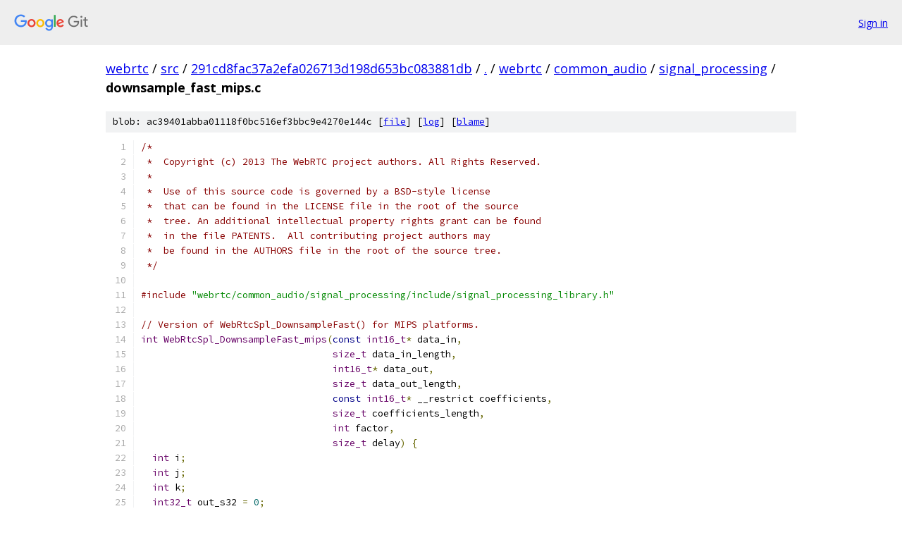

--- FILE ---
content_type: text/html; charset=utf-8
request_url: https://webrtc.googlesource.com/src/+/291cd8fac37a2efa026713d198d653bc083881db/webrtc/common_audio/signal_processing/downsample_fast_mips.c
body_size: 4428
content:
<!DOCTYPE html><html lang="en"><head><meta charset="utf-8"><meta name="viewport" content="width=device-width, initial-scale=1"><title>webrtc/common_audio/signal_processing/downsample_fast_mips.c - src - Git at Google</title><link rel="stylesheet" type="text/css" href="/+static/base.css"><link rel="stylesheet" type="text/css" href="/+static/prettify/prettify.css"><!-- default customHeadTagPart --></head><body class="Site"><header class="Site-header"><div class="Header"><a class="Header-image" href="/"><img src="//www.gstatic.com/images/branding/lockups/2x/lockup_git_color_108x24dp.png" width="108" height="24" alt="Google Git"></a><div class="Header-menu"> <a class="Header-menuItem" href="https://accounts.google.com/AccountChooser?faa=1&amp;continue=https://webrtc.googlesource.com/login/src/%2B/291cd8fac37a2efa026713d198d653bc083881db/webrtc/common_audio/signal_processing/downsample_fast_mips.c">Sign in</a> </div></div></header><div class="Site-content"><div class="Container "><div class="Breadcrumbs"><a class="Breadcrumbs-crumb" href="/?format=HTML">webrtc</a> / <a class="Breadcrumbs-crumb" href="/src/">src</a> / <a class="Breadcrumbs-crumb" href="/src/+/291cd8fac37a2efa026713d198d653bc083881db">291cd8fac37a2efa026713d198d653bc083881db</a> / <a class="Breadcrumbs-crumb" href="/src/+/291cd8fac37a2efa026713d198d653bc083881db/">.</a> / <a class="Breadcrumbs-crumb" href="/src/+/291cd8fac37a2efa026713d198d653bc083881db/webrtc">webrtc</a> / <a class="Breadcrumbs-crumb" href="/src/+/291cd8fac37a2efa026713d198d653bc083881db/webrtc/common_audio">common_audio</a> / <a class="Breadcrumbs-crumb" href="/src/+/291cd8fac37a2efa026713d198d653bc083881db/webrtc/common_audio/signal_processing">signal_processing</a> / <span class="Breadcrumbs-crumb">downsample_fast_mips.c</span></div><div class="u-sha1 u-monospace BlobSha1">blob: ac39401abba01118f0bc516ef3bbc9e4270e144c [<a href="/src/+/291cd8fac37a2efa026713d198d653bc083881db/webrtc/common_audio/signal_processing/downsample_fast_mips.c">file</a>] [<a href="/src/+log/291cd8fac37a2efa026713d198d653bc083881db/webrtc/common_audio/signal_processing/downsample_fast_mips.c">log</a>] [<a href="/src/+blame/291cd8fac37a2efa026713d198d653bc083881db/webrtc/common_audio/signal_processing/downsample_fast_mips.c">blame</a>]</div><table class="FileContents"><tr class="u-pre u-monospace FileContents-line"><td class="u-lineNum u-noSelect FileContents-lineNum" data-line-number="1"></td><td class="FileContents-lineContents" id="1"><span class="com">/*</span></td></tr><tr class="u-pre u-monospace FileContents-line"><td class="u-lineNum u-noSelect FileContents-lineNum" data-line-number="2"></td><td class="FileContents-lineContents" id="2"><span class="com"> *  Copyright (c) 2013 The WebRTC project authors. All Rights Reserved.</span></td></tr><tr class="u-pre u-monospace FileContents-line"><td class="u-lineNum u-noSelect FileContents-lineNum" data-line-number="3"></td><td class="FileContents-lineContents" id="3"><span class="com"> *</span></td></tr><tr class="u-pre u-monospace FileContents-line"><td class="u-lineNum u-noSelect FileContents-lineNum" data-line-number="4"></td><td class="FileContents-lineContents" id="4"><span class="com"> *  Use of this source code is governed by a BSD-style license</span></td></tr><tr class="u-pre u-monospace FileContents-line"><td class="u-lineNum u-noSelect FileContents-lineNum" data-line-number="5"></td><td class="FileContents-lineContents" id="5"><span class="com"> *  that can be found in the LICENSE file in the root of the source</span></td></tr><tr class="u-pre u-monospace FileContents-line"><td class="u-lineNum u-noSelect FileContents-lineNum" data-line-number="6"></td><td class="FileContents-lineContents" id="6"><span class="com"> *  tree. An additional intellectual property rights grant can be found</span></td></tr><tr class="u-pre u-monospace FileContents-line"><td class="u-lineNum u-noSelect FileContents-lineNum" data-line-number="7"></td><td class="FileContents-lineContents" id="7"><span class="com"> *  in the file PATENTS.  All contributing project authors may</span></td></tr><tr class="u-pre u-monospace FileContents-line"><td class="u-lineNum u-noSelect FileContents-lineNum" data-line-number="8"></td><td class="FileContents-lineContents" id="8"><span class="com"> *  be found in the AUTHORS file in the root of the source tree.</span></td></tr><tr class="u-pre u-monospace FileContents-line"><td class="u-lineNum u-noSelect FileContents-lineNum" data-line-number="9"></td><td class="FileContents-lineContents" id="9"><span class="com"> */</span></td></tr><tr class="u-pre u-monospace FileContents-line"><td class="u-lineNum u-noSelect FileContents-lineNum" data-line-number="10"></td><td class="FileContents-lineContents" id="10"></td></tr><tr class="u-pre u-monospace FileContents-line"><td class="u-lineNum u-noSelect FileContents-lineNum" data-line-number="11"></td><td class="FileContents-lineContents" id="11"><span class="com">#include</span><span class="pln"> </span><span class="str">&quot;webrtc/common_audio/signal_processing/include/signal_processing_library.h&quot;</span></td></tr><tr class="u-pre u-monospace FileContents-line"><td class="u-lineNum u-noSelect FileContents-lineNum" data-line-number="12"></td><td class="FileContents-lineContents" id="12"></td></tr><tr class="u-pre u-monospace FileContents-line"><td class="u-lineNum u-noSelect FileContents-lineNum" data-line-number="13"></td><td class="FileContents-lineContents" id="13"><span class="com">// Version of WebRtcSpl_DownsampleFast() for MIPS platforms.</span></td></tr><tr class="u-pre u-monospace FileContents-line"><td class="u-lineNum u-noSelect FileContents-lineNum" data-line-number="14"></td><td class="FileContents-lineContents" id="14"><span class="typ">int</span><span class="pln"> </span><span class="typ">WebRtcSpl_DownsampleFast_mips</span><span class="pun">(</span><span class="kwd">const</span><span class="pln"> </span><span class="typ">int16_t</span><span class="pun">*</span><span class="pln"> data_in</span><span class="pun">,</span></td></tr><tr class="u-pre u-monospace FileContents-line"><td class="u-lineNum u-noSelect FileContents-lineNum" data-line-number="15"></td><td class="FileContents-lineContents" id="15"><span class="pln">                                  </span><span class="typ">size_t</span><span class="pln"> data_in_length</span><span class="pun">,</span></td></tr><tr class="u-pre u-monospace FileContents-line"><td class="u-lineNum u-noSelect FileContents-lineNum" data-line-number="16"></td><td class="FileContents-lineContents" id="16"><span class="pln">                                  </span><span class="typ">int16_t</span><span class="pun">*</span><span class="pln"> data_out</span><span class="pun">,</span></td></tr><tr class="u-pre u-monospace FileContents-line"><td class="u-lineNum u-noSelect FileContents-lineNum" data-line-number="17"></td><td class="FileContents-lineContents" id="17"><span class="pln">                                  </span><span class="typ">size_t</span><span class="pln"> data_out_length</span><span class="pun">,</span></td></tr><tr class="u-pre u-monospace FileContents-line"><td class="u-lineNum u-noSelect FileContents-lineNum" data-line-number="18"></td><td class="FileContents-lineContents" id="18"><span class="pln">                                  </span><span class="kwd">const</span><span class="pln"> </span><span class="typ">int16_t</span><span class="pun">*</span><span class="pln"> __restrict coefficients</span><span class="pun">,</span></td></tr><tr class="u-pre u-monospace FileContents-line"><td class="u-lineNum u-noSelect FileContents-lineNum" data-line-number="19"></td><td class="FileContents-lineContents" id="19"><span class="pln">                                  </span><span class="typ">size_t</span><span class="pln"> coefficients_length</span><span class="pun">,</span></td></tr><tr class="u-pre u-monospace FileContents-line"><td class="u-lineNum u-noSelect FileContents-lineNum" data-line-number="20"></td><td class="FileContents-lineContents" id="20"><span class="pln">                                  </span><span class="typ">int</span><span class="pln"> factor</span><span class="pun">,</span></td></tr><tr class="u-pre u-monospace FileContents-line"><td class="u-lineNum u-noSelect FileContents-lineNum" data-line-number="21"></td><td class="FileContents-lineContents" id="21"><span class="pln">                                  </span><span class="typ">size_t</span><span class="pln"> delay</span><span class="pun">)</span><span class="pln"> </span><span class="pun">{</span></td></tr><tr class="u-pre u-monospace FileContents-line"><td class="u-lineNum u-noSelect FileContents-lineNum" data-line-number="22"></td><td class="FileContents-lineContents" id="22"><span class="pln">  </span><span class="typ">int</span><span class="pln"> i</span><span class="pun">;</span></td></tr><tr class="u-pre u-monospace FileContents-line"><td class="u-lineNum u-noSelect FileContents-lineNum" data-line-number="23"></td><td class="FileContents-lineContents" id="23"><span class="pln">  </span><span class="typ">int</span><span class="pln"> j</span><span class="pun">;</span></td></tr><tr class="u-pre u-monospace FileContents-line"><td class="u-lineNum u-noSelect FileContents-lineNum" data-line-number="24"></td><td class="FileContents-lineContents" id="24"><span class="pln">  </span><span class="typ">int</span><span class="pln"> k</span><span class="pun">;</span></td></tr><tr class="u-pre u-monospace FileContents-line"><td class="u-lineNum u-noSelect FileContents-lineNum" data-line-number="25"></td><td class="FileContents-lineContents" id="25"><span class="pln">  </span><span class="typ">int32_t</span><span class="pln"> out_s32 </span><span class="pun">=</span><span class="pln"> </span><span class="lit">0</span><span class="pun">;</span></td></tr><tr class="u-pre u-monospace FileContents-line"><td class="u-lineNum u-noSelect FileContents-lineNum" data-line-number="26"></td><td class="FileContents-lineContents" id="26"><span class="pln">  </span><span class="typ">size_t</span><span class="pln"> endpos </span><span class="pun">=</span><span class="pln"> delay </span><span class="pun">+</span><span class="pln"> factor </span><span class="pun">*</span><span class="pln"> </span><span class="pun">(</span><span class="pln">data_out_length </span><span class="pun">-</span><span class="pln"> </span><span class="lit">1</span><span class="pun">)</span><span class="pln"> </span><span class="pun">+</span><span class="pln"> </span><span class="lit">1</span><span class="pun">;</span></td></tr><tr class="u-pre u-monospace FileContents-line"><td class="u-lineNum u-noSelect FileContents-lineNum" data-line-number="27"></td><td class="FileContents-lineContents" id="27"></td></tr><tr class="u-pre u-monospace FileContents-line"><td class="u-lineNum u-noSelect FileContents-lineNum" data-line-number="28"></td><td class="FileContents-lineContents" id="28"><span class="pln">  </span><span class="typ">int32_t</span><span class="pln">  tmp1</span><span class="pun">,</span><span class="pln"> tmp2</span><span class="pun">,</span><span class="pln"> tmp3</span><span class="pun">,</span><span class="pln"> tmp4</span><span class="pun">,</span><span class="pln"> factor_2</span><span class="pun">;</span></td></tr><tr class="u-pre u-monospace FileContents-line"><td class="u-lineNum u-noSelect FileContents-lineNum" data-line-number="29"></td><td class="FileContents-lineContents" id="29"><span class="pln">  </span><span class="typ">int16_t</span><span class="pun">*</span><span class="pln"> p_coefficients</span><span class="pun">;</span></td></tr><tr class="u-pre u-monospace FileContents-line"><td class="u-lineNum u-noSelect FileContents-lineNum" data-line-number="30"></td><td class="FileContents-lineContents" id="30"><span class="pln">  </span><span class="typ">int16_t</span><span class="pun">*</span><span class="pln"> p_data_in</span><span class="pun">;</span></td></tr><tr class="u-pre u-monospace FileContents-line"><td class="u-lineNum u-noSelect FileContents-lineNum" data-line-number="31"></td><td class="FileContents-lineContents" id="31"><span class="pln">  </span><span class="typ">int16_t</span><span class="pun">*</span><span class="pln"> p_data_in_0 </span><span class="pun">=</span><span class="pln"> </span><span class="pun">(</span><span class="typ">int16_t</span><span class="pun">*)&amp;</span><span class="pln">data_in</span><span class="pun">[</span><span class="pln">delay</span><span class="pun">];</span></td></tr><tr class="u-pre u-monospace FileContents-line"><td class="u-lineNum u-noSelect FileContents-lineNum" data-line-number="32"></td><td class="FileContents-lineContents" id="32"><span class="pln">  </span><span class="typ">int16_t</span><span class="pun">*</span><span class="pln"> p_coefficients_0 </span><span class="pun">=</span><span class="pln"> </span><span class="pun">(</span><span class="typ">int16_t</span><span class="pun">*)&amp;</span><span class="pln">coefficients</span><span class="pun">[</span><span class="lit">0</span><span class="pun">];</span></td></tr><tr class="u-pre u-monospace FileContents-line"><td class="u-lineNum u-noSelect FileContents-lineNum" data-line-number="33"></td><td class="FileContents-lineContents" id="33"><span class="com">#if !defined(MIPS_DSP_R1_LE)</span></td></tr><tr class="u-pre u-monospace FileContents-line"><td class="u-lineNum u-noSelect FileContents-lineNum" data-line-number="34"></td><td class="FileContents-lineContents" id="34"><span class="pln">  </span><span class="typ">int32_t</span><span class="pln"> max_16 </span><span class="pun">=</span><span class="pln"> </span><span class="lit">0x7FFF</span><span class="pun">;</span></td></tr><tr class="u-pre u-monospace FileContents-line"><td class="u-lineNum u-noSelect FileContents-lineNum" data-line-number="35"></td><td class="FileContents-lineContents" id="35"><span class="pln">  </span><span class="typ">int32_t</span><span class="pln"> min_16 </span><span class="pun">=</span><span class="pln"> </span><span class="lit">0xFFFF8000</span><span class="pun">;</span></td></tr><tr class="u-pre u-monospace FileContents-line"><td class="u-lineNum u-noSelect FileContents-lineNum" data-line-number="36"></td><td class="FileContents-lineContents" id="36"><span class="com">#endif</span><span class="pln">  </span><span class="com">// #if !defined(MIPS_DSP_R1_LE)</span></td></tr><tr class="u-pre u-monospace FileContents-line"><td class="u-lineNum u-noSelect FileContents-lineNum" data-line-number="37"></td><td class="FileContents-lineContents" id="37"></td></tr><tr class="u-pre u-monospace FileContents-line"><td class="u-lineNum u-noSelect FileContents-lineNum" data-line-number="38"></td><td class="FileContents-lineContents" id="38"><span class="pln">  </span><span class="com">// Return error if any of the running conditions doesn&#39;t meet.</span></td></tr><tr class="u-pre u-monospace FileContents-line"><td class="u-lineNum u-noSelect FileContents-lineNum" data-line-number="39"></td><td class="FileContents-lineContents" id="39"><span class="pln">  </span><span class="kwd">if</span><span class="pln"> </span><span class="pun">(</span><span class="pln">data_out_length </span><span class="pun">==</span><span class="pln"> </span><span class="lit">0</span><span class="pln"> </span><span class="pun">||</span><span class="pln"> coefficients_length </span><span class="pun">==</span><span class="pln"> </span><span class="lit">0</span></td></tr><tr class="u-pre u-monospace FileContents-line"><td class="u-lineNum u-noSelect FileContents-lineNum" data-line-number="40"></td><td class="FileContents-lineContents" id="40"><span class="pln">                           </span><span class="pun">||</span><span class="pln"> data_in_length </span><span class="pun">&lt;</span><span class="pln"> endpos</span><span class="pun">)</span><span class="pln"> </span><span class="pun">{</span></td></tr><tr class="u-pre u-monospace FileContents-line"><td class="u-lineNum u-noSelect FileContents-lineNum" data-line-number="41"></td><td class="FileContents-lineContents" id="41"><span class="pln">    </span><span class="kwd">return</span><span class="pln"> </span><span class="pun">-</span><span class="lit">1</span><span class="pun">;</span></td></tr><tr class="u-pre u-monospace FileContents-line"><td class="u-lineNum u-noSelect FileContents-lineNum" data-line-number="42"></td><td class="FileContents-lineContents" id="42"><span class="pln">  </span><span class="pun">}</span></td></tr><tr class="u-pre u-monospace FileContents-line"><td class="u-lineNum u-noSelect FileContents-lineNum" data-line-number="43"></td><td class="FileContents-lineContents" id="43"><span class="com">#if defined(MIPS_DSP_R2_LE)</span></td></tr><tr class="u-pre u-monospace FileContents-line"><td class="u-lineNum u-noSelect FileContents-lineNum" data-line-number="44"></td><td class="FileContents-lineContents" id="44"><span class="pln">  __asm __volatile </span><span class="pun">(</span></td></tr><tr class="u-pre u-monospace FileContents-line"><td class="u-lineNum u-noSelect FileContents-lineNum" data-line-number="45"></td><td class="FileContents-lineContents" id="45"><span class="pln">    </span><span class="str">&quot;.set        push                                                \n\t&quot;</span></td></tr><tr class="u-pre u-monospace FileContents-line"><td class="u-lineNum u-noSelect FileContents-lineNum" data-line-number="46"></td><td class="FileContents-lineContents" id="46"><span class="pln">    </span><span class="str">&quot;.set        noreorder                                           \n\t&quot;</span></td></tr><tr class="u-pre u-monospace FileContents-line"><td class="u-lineNum u-noSelect FileContents-lineNum" data-line-number="47"></td><td class="FileContents-lineContents" id="47"><span class="pln">    </span><span class="str">&quot;subu        %[i],            %[endpos],       %[delay]          \n\t&quot;</span></td></tr><tr class="u-pre u-monospace FileContents-line"><td class="u-lineNum u-noSelect FileContents-lineNum" data-line-number="48"></td><td class="FileContents-lineContents" id="48"><span class="pln">    </span><span class="str">&quot;sll         %[factor_2],     %[factor],       1                 \n\t&quot;</span></td></tr><tr class="u-pre u-monospace FileContents-line"><td class="u-lineNum u-noSelect FileContents-lineNum" data-line-number="49"></td><td class="FileContents-lineContents" id="49"><span class="pln">   </span><span class="str">&quot;1:                                                               \n\t&quot;</span></td></tr><tr class="u-pre u-monospace FileContents-line"><td class="u-lineNum u-noSelect FileContents-lineNum" data-line-number="50"></td><td class="FileContents-lineContents" id="50"><span class="pln">    </span><span class="str">&quot;move        %[p_data_in],    %[p_data_in_0]                     \n\t&quot;</span></td></tr><tr class="u-pre u-monospace FileContents-line"><td class="u-lineNum u-noSelect FileContents-lineNum" data-line-number="51"></td><td class="FileContents-lineContents" id="51"><span class="pln">    </span><span class="str">&quot;mult        $zero,           $zero                              \n\t&quot;</span></td></tr><tr class="u-pre u-monospace FileContents-line"><td class="u-lineNum u-noSelect FileContents-lineNum" data-line-number="52"></td><td class="FileContents-lineContents" id="52"><span class="pln">    </span><span class="str">&quot;move        %[p_coefs],      %[p_coefs_0]                       \n\t&quot;</span></td></tr><tr class="u-pre u-monospace FileContents-line"><td class="u-lineNum u-noSelect FileContents-lineNum" data-line-number="53"></td><td class="FileContents-lineContents" id="53"><span class="pln">    </span><span class="str">&quot;sra         %[j],            %[coef_length],  2                 \n\t&quot;</span></td></tr><tr class="u-pre u-monospace FileContents-line"><td class="u-lineNum u-noSelect FileContents-lineNum" data-line-number="54"></td><td class="FileContents-lineContents" id="54"><span class="pln">    </span><span class="str">&quot;beq         %[j],            $zero,           3f                \n\t&quot;</span></td></tr><tr class="u-pre u-monospace FileContents-line"><td class="u-lineNum u-noSelect FileContents-lineNum" data-line-number="55"></td><td class="FileContents-lineContents" id="55"><span class="pln">    </span><span class="str">&quot; andi       %[k],            %[coef_length],  3                 \n\t&quot;</span></td></tr><tr class="u-pre u-monospace FileContents-line"><td class="u-lineNum u-noSelect FileContents-lineNum" data-line-number="56"></td><td class="FileContents-lineContents" id="56"><span class="pln">   </span><span class="str">&quot;2:                                                               \n\t&quot;</span></td></tr><tr class="u-pre u-monospace FileContents-line"><td class="u-lineNum u-noSelect FileContents-lineNum" data-line-number="57"></td><td class="FileContents-lineContents" id="57"><span class="pln">    </span><span class="str">&quot;lwl         %[tmp1],         1(%[p_data_in])                    \n\t&quot;</span></td></tr><tr class="u-pre u-monospace FileContents-line"><td class="u-lineNum u-noSelect FileContents-lineNum" data-line-number="58"></td><td class="FileContents-lineContents" id="58"><span class="pln">    </span><span class="str">&quot;lwl         %[tmp2],         3(%[p_coefs])                      \n\t&quot;</span></td></tr><tr class="u-pre u-monospace FileContents-line"><td class="u-lineNum u-noSelect FileContents-lineNum" data-line-number="59"></td><td class="FileContents-lineContents" id="59"><span class="pln">    </span><span class="str">&quot;lwl         %[tmp3],         -3(%[p_data_in])                   \n\t&quot;</span></td></tr><tr class="u-pre u-monospace FileContents-line"><td class="u-lineNum u-noSelect FileContents-lineNum" data-line-number="60"></td><td class="FileContents-lineContents" id="60"><span class="pln">    </span><span class="str">&quot;lwl         %[tmp4],         7(%[p_coefs])                      \n\t&quot;</span></td></tr><tr class="u-pre u-monospace FileContents-line"><td class="u-lineNum u-noSelect FileContents-lineNum" data-line-number="61"></td><td class="FileContents-lineContents" id="61"><span class="pln">    </span><span class="str">&quot;lwr         %[tmp1],         -2(%[p_data_in])                   \n\t&quot;</span></td></tr><tr class="u-pre u-monospace FileContents-line"><td class="u-lineNum u-noSelect FileContents-lineNum" data-line-number="62"></td><td class="FileContents-lineContents" id="62"><span class="pln">    </span><span class="str">&quot;lwr         %[tmp2],         0(%[p_coefs])                      \n\t&quot;</span></td></tr><tr class="u-pre u-monospace FileContents-line"><td class="u-lineNum u-noSelect FileContents-lineNum" data-line-number="63"></td><td class="FileContents-lineContents" id="63"><span class="pln">    </span><span class="str">&quot;lwr         %[tmp3],         -6(%[p_data_in])                   \n\t&quot;</span></td></tr><tr class="u-pre u-monospace FileContents-line"><td class="u-lineNum u-noSelect FileContents-lineNum" data-line-number="64"></td><td class="FileContents-lineContents" id="64"><span class="pln">    </span><span class="str">&quot;lwr         %[tmp4],         4(%[p_coefs])                      \n\t&quot;</span></td></tr><tr class="u-pre u-monospace FileContents-line"><td class="u-lineNum u-noSelect FileContents-lineNum" data-line-number="65"></td><td class="FileContents-lineContents" id="65"><span class="pln">    </span><span class="str">&quot;packrl.ph   %[tmp1],         %[tmp1],         %[tmp1]           \n\t&quot;</span></td></tr><tr class="u-pre u-monospace FileContents-line"><td class="u-lineNum u-noSelect FileContents-lineNum" data-line-number="66"></td><td class="FileContents-lineContents" id="66"><span class="pln">    </span><span class="str">&quot;packrl.ph   %[tmp3],         %[tmp3],         %[tmp3]           \n\t&quot;</span></td></tr><tr class="u-pre u-monospace FileContents-line"><td class="u-lineNum u-noSelect FileContents-lineNum" data-line-number="67"></td><td class="FileContents-lineContents" id="67"><span class="pln">    </span><span class="str">&quot;dpa.w.ph    $ac0,            %[tmp1],         %[tmp2]           \n\t&quot;</span></td></tr><tr class="u-pre u-monospace FileContents-line"><td class="u-lineNum u-noSelect FileContents-lineNum" data-line-number="68"></td><td class="FileContents-lineContents" id="68"><span class="pln">    </span><span class="str">&quot;dpa.w.ph    $ac0,            %[tmp3],         %[tmp4]           \n\t&quot;</span></td></tr><tr class="u-pre u-monospace FileContents-line"><td class="u-lineNum u-noSelect FileContents-lineNum" data-line-number="69"></td><td class="FileContents-lineContents" id="69"><span class="pln">    </span><span class="str">&quot;addiu       %[j],            %[j],            -1                \n\t&quot;</span></td></tr><tr class="u-pre u-monospace FileContents-line"><td class="u-lineNum u-noSelect FileContents-lineNum" data-line-number="70"></td><td class="FileContents-lineContents" id="70"><span class="pln">    </span><span class="str">&quot;addiu       %[p_data_in],    %[p_data_in],    -8                \n\t&quot;</span></td></tr><tr class="u-pre u-monospace FileContents-line"><td class="u-lineNum u-noSelect FileContents-lineNum" data-line-number="71"></td><td class="FileContents-lineContents" id="71"><span class="pln">    </span><span class="str">&quot;bgtz        %[j],            2b                                 \n\t&quot;</span></td></tr><tr class="u-pre u-monospace FileContents-line"><td class="u-lineNum u-noSelect FileContents-lineNum" data-line-number="72"></td><td class="FileContents-lineContents" id="72"><span class="pln">    </span><span class="str">&quot; addiu      %[p_coefs],      %[p_coefs],      8                 \n\t&quot;</span></td></tr><tr class="u-pre u-monospace FileContents-line"><td class="u-lineNum u-noSelect FileContents-lineNum" data-line-number="73"></td><td class="FileContents-lineContents" id="73"><span class="pln">   </span><span class="str">&quot;3:                                                               \n\t&quot;</span></td></tr><tr class="u-pre u-monospace FileContents-line"><td class="u-lineNum u-noSelect FileContents-lineNum" data-line-number="74"></td><td class="FileContents-lineContents" id="74"><span class="pln">    </span><span class="str">&quot;beq         %[k],            $zero,           5f                \n\t&quot;</span></td></tr><tr class="u-pre u-monospace FileContents-line"><td class="u-lineNum u-noSelect FileContents-lineNum" data-line-number="75"></td><td class="FileContents-lineContents" id="75"><span class="pln">    </span><span class="str">&quot; nop                                                            \n\t&quot;</span></td></tr><tr class="u-pre u-monospace FileContents-line"><td class="u-lineNum u-noSelect FileContents-lineNum" data-line-number="76"></td><td class="FileContents-lineContents" id="76"><span class="pln">   </span><span class="str">&quot;4:                                                               \n\t&quot;</span></td></tr><tr class="u-pre u-monospace FileContents-line"><td class="u-lineNum u-noSelect FileContents-lineNum" data-line-number="77"></td><td class="FileContents-lineContents" id="77"><span class="pln">    </span><span class="str">&quot;lhu         %[tmp1],         0(%[p_data_in])                    \n\t&quot;</span></td></tr><tr class="u-pre u-monospace FileContents-line"><td class="u-lineNum u-noSelect FileContents-lineNum" data-line-number="78"></td><td class="FileContents-lineContents" id="78"><span class="pln">    </span><span class="str">&quot;lhu         %[tmp2],         0(%[p_coefs])                      \n\t&quot;</span></td></tr><tr class="u-pre u-monospace FileContents-line"><td class="u-lineNum u-noSelect FileContents-lineNum" data-line-number="79"></td><td class="FileContents-lineContents" id="79"><span class="pln">    </span><span class="str">&quot;addiu       %[p_data_in],    %[p_data_in],    -2                \n\t&quot;</span></td></tr><tr class="u-pre u-monospace FileContents-line"><td class="u-lineNum u-noSelect FileContents-lineNum" data-line-number="80"></td><td class="FileContents-lineContents" id="80"><span class="pln">    </span><span class="str">&quot;addiu       %[k],            %[k],            -1                \n\t&quot;</span></td></tr><tr class="u-pre u-monospace FileContents-line"><td class="u-lineNum u-noSelect FileContents-lineNum" data-line-number="81"></td><td class="FileContents-lineContents" id="81"><span class="pln">    </span><span class="str">&quot;dpa.w.ph    $ac0,            %[tmp1],         %[tmp2]           \n\t&quot;</span></td></tr><tr class="u-pre u-monospace FileContents-line"><td class="u-lineNum u-noSelect FileContents-lineNum" data-line-number="82"></td><td class="FileContents-lineContents" id="82"><span class="pln">    </span><span class="str">&quot;bgtz        %[k],            4b                                 \n\t&quot;</span></td></tr><tr class="u-pre u-monospace FileContents-line"><td class="u-lineNum u-noSelect FileContents-lineNum" data-line-number="83"></td><td class="FileContents-lineContents" id="83"><span class="pln">    </span><span class="str">&quot; addiu      %[p_coefs],      %[p_coefs],      2                 \n\t&quot;</span></td></tr><tr class="u-pre u-monospace FileContents-line"><td class="u-lineNum u-noSelect FileContents-lineNum" data-line-number="84"></td><td class="FileContents-lineContents" id="84"><span class="pln">   </span><span class="str">&quot;5:                                                               \n\t&quot;</span></td></tr><tr class="u-pre u-monospace FileContents-line"><td class="u-lineNum u-noSelect FileContents-lineNum" data-line-number="85"></td><td class="FileContents-lineContents" id="85"><span class="pln">    </span><span class="str">&quot;extr_r.w    %[out_s32],      $ac0,            12                \n\t&quot;</span></td></tr><tr class="u-pre u-monospace FileContents-line"><td class="u-lineNum u-noSelect FileContents-lineNum" data-line-number="86"></td><td class="FileContents-lineContents" id="86"><span class="pln">    </span><span class="str">&quot;addu        %[p_data_in_0],  %[p_data_in_0],  %[factor_2]       \n\t&quot;</span></td></tr><tr class="u-pre u-monospace FileContents-line"><td class="u-lineNum u-noSelect FileContents-lineNum" data-line-number="87"></td><td class="FileContents-lineContents" id="87"><span class="pln">    </span><span class="str">&quot;subu        %[i],            %[i],            %[factor]         \n\t&quot;</span></td></tr><tr class="u-pre u-monospace FileContents-line"><td class="u-lineNum u-noSelect FileContents-lineNum" data-line-number="88"></td><td class="FileContents-lineContents" id="88"><span class="pln">    </span><span class="str">&quot;shll_s.w    %[out_s32],      %[out_s32],      16                \n\t&quot;</span></td></tr><tr class="u-pre u-monospace FileContents-line"><td class="u-lineNum u-noSelect FileContents-lineNum" data-line-number="89"></td><td class="FileContents-lineContents" id="89"><span class="pln">    </span><span class="str">&quot;sra         %[out_s32],      %[out_s32],      16                \n\t&quot;</span></td></tr><tr class="u-pre u-monospace FileContents-line"><td class="u-lineNum u-noSelect FileContents-lineNum" data-line-number="90"></td><td class="FileContents-lineContents" id="90"><span class="pln">    </span><span class="str">&quot;sh          %[out_s32],      0(%[data_out])                     \n\t&quot;</span></td></tr><tr class="u-pre u-monospace FileContents-line"><td class="u-lineNum u-noSelect FileContents-lineNum" data-line-number="91"></td><td class="FileContents-lineContents" id="91"><span class="pln">    </span><span class="str">&quot;bgtz        %[i],            1b                                 \n\t&quot;</span></td></tr><tr class="u-pre u-monospace FileContents-line"><td class="u-lineNum u-noSelect FileContents-lineNum" data-line-number="92"></td><td class="FileContents-lineContents" id="92"><span class="pln">    </span><span class="str">&quot; addiu      %[data_out],     %[data_out],     2                 \n\t&quot;</span></td></tr><tr class="u-pre u-monospace FileContents-line"><td class="u-lineNum u-noSelect FileContents-lineNum" data-line-number="93"></td><td class="FileContents-lineContents" id="93"><span class="pln">    </span><span class="str">&quot;.set        pop                                                 \n\t&quot;</span></td></tr><tr class="u-pre u-monospace FileContents-line"><td class="u-lineNum u-noSelect FileContents-lineNum" data-line-number="94"></td><td class="FileContents-lineContents" id="94"><span class="pln">    </span><span class="pun">:</span><span class="pln"> </span><span class="pun">[</span><span class="pln">tmp1</span><span class="pun">]</span><span class="pln"> </span><span class="str">&quot;=&amp;r&quot;</span><span class="pln"> </span><span class="pun">(</span><span class="pln">tmp1</span><span class="pun">),</span><span class="pln"> </span><span class="pun">[</span><span class="pln">tmp2</span><span class="pun">]</span><span class="pln"> </span><span class="str">&quot;=&amp;r&quot;</span><span class="pln"> </span><span class="pun">(</span><span class="pln">tmp2</span><span class="pun">),</span><span class="pln"> </span><span class="pun">[</span><span class="pln">tmp3</span><span class="pun">]</span><span class="pln"> </span><span class="str">&quot;=&amp;r&quot;</span><span class="pln"> </span><span class="pun">(</span><span class="pln">tmp3</span><span class="pun">),</span></td></tr><tr class="u-pre u-monospace FileContents-line"><td class="u-lineNum u-noSelect FileContents-lineNum" data-line-number="95"></td><td class="FileContents-lineContents" id="95"><span class="pln">      </span><span class="pun">[</span><span class="pln">tmp4</span><span class="pun">]</span><span class="pln"> </span><span class="str">&quot;=&amp;r&quot;</span><span class="pln"> </span><span class="pun">(</span><span class="pln">tmp4</span><span class="pun">),</span><span class="pln"> </span><span class="pun">[</span><span class="pln">p_data_in</span><span class="pun">]</span><span class="pln"> </span><span class="str">&quot;=&amp;r&quot;</span><span class="pln"> </span><span class="pun">(</span><span class="pln">p_data_in</span><span class="pun">),</span></td></tr><tr class="u-pre u-monospace FileContents-line"><td class="u-lineNum u-noSelect FileContents-lineNum" data-line-number="96"></td><td class="FileContents-lineContents" id="96"><span class="pln">      </span><span class="pun">[</span><span class="pln">p_data_in_0</span><span class="pun">]</span><span class="pln"> </span><span class="str">&quot;+r&quot;</span><span class="pln"> </span><span class="pun">(</span><span class="pln">p_data_in_0</span><span class="pun">),</span><span class="pln"> </span><span class="pun">[</span><span class="pln">p_coefs</span><span class="pun">]</span><span class="pln"> </span><span class="str">&quot;=&amp;r&quot;</span><span class="pln"> </span><span class="pun">(</span><span class="pln">p_coefficients</span><span class="pun">),</span></td></tr><tr class="u-pre u-monospace FileContents-line"><td class="u-lineNum u-noSelect FileContents-lineNum" data-line-number="97"></td><td class="FileContents-lineContents" id="97"><span class="pln">      </span><span class="pun">[</span><span class="pln">j</span><span class="pun">]</span><span class="pln"> </span><span class="str">&quot;=&amp;r&quot;</span><span class="pln"> </span><span class="pun">(</span><span class="pln">j</span><span class="pun">),</span><span class="pln"> </span><span class="pun">[</span><span class="pln">out_s32</span><span class="pun">]</span><span class="pln"> </span><span class="str">&quot;=&amp;r&quot;</span><span class="pln"> </span><span class="pun">(</span><span class="pln">out_s32</span><span class="pun">),</span><span class="pln"> </span><span class="pun">[</span><span class="pln">factor_2</span><span class="pun">]</span><span class="pln"> </span><span class="str">&quot;=&amp;r&quot;</span><span class="pln"> </span><span class="pun">(</span><span class="pln">factor_2</span><span class="pun">),</span></td></tr><tr class="u-pre u-monospace FileContents-line"><td class="u-lineNum u-noSelect FileContents-lineNum" data-line-number="98"></td><td class="FileContents-lineContents" id="98"><span class="pln">      </span><span class="pun">[</span><span class="pln">i</span><span class="pun">]</span><span class="pln"> </span><span class="str">&quot;=&amp;r&quot;</span><span class="pln"> </span><span class="pun">(</span><span class="pln">i</span><span class="pun">),</span><span class="pln"> </span><span class="pun">[</span><span class="pln">k</span><span class="pun">]</span><span class="pln"> </span><span class="str">&quot;=&amp;r&quot;</span><span class="pln"> </span><span class="pun">(</span><span class="pln">k</span><span class="pun">)</span></td></tr><tr class="u-pre u-monospace FileContents-line"><td class="u-lineNum u-noSelect FileContents-lineNum" data-line-number="99"></td><td class="FileContents-lineContents" id="99"><span class="pln">    </span><span class="pun">:</span><span class="pln"> </span><span class="pun">[</span><span class="pln">coef_length</span><span class="pun">]</span><span class="pln"> </span><span class="str">&quot;r&quot;</span><span class="pln"> </span><span class="pun">(</span><span class="pln">coefficients_length</span><span class="pun">),</span><span class="pln"> </span><span class="pun">[</span><span class="pln">data_out</span><span class="pun">]</span><span class="pln"> </span><span class="str">&quot;r&quot;</span><span class="pln"> </span><span class="pun">(</span><span class="pln">data_out</span><span class="pun">),</span></td></tr><tr class="u-pre u-monospace FileContents-line"><td class="u-lineNum u-noSelect FileContents-lineNum" data-line-number="100"></td><td class="FileContents-lineContents" id="100"><span class="pln">      </span><span class="pun">[</span><span class="pln">p_coefs_0</span><span class="pun">]</span><span class="pln"> </span><span class="str">&quot;r&quot;</span><span class="pln"> </span><span class="pun">(</span><span class="pln">p_coefficients_0</span><span class="pun">),</span><span class="pln"> </span><span class="pun">[</span><span class="pln">endpos</span><span class="pun">]</span><span class="pln"> </span><span class="str">&quot;r&quot;</span><span class="pln"> </span><span class="pun">(</span><span class="pln">endpos</span><span class="pun">),</span></td></tr><tr class="u-pre u-monospace FileContents-line"><td class="u-lineNum u-noSelect FileContents-lineNum" data-line-number="101"></td><td class="FileContents-lineContents" id="101"><span class="pln">      </span><span class="pun">[</span><span class="pln">delay</span><span class="pun">]</span><span class="pln"> </span><span class="str">&quot;r&quot;</span><span class="pln"> </span><span class="pun">(</span><span class="pln">delay</span><span class="pun">),</span><span class="pln"> </span><span class="pun">[</span><span class="pln">factor</span><span class="pun">]</span><span class="pln"> </span><span class="str">&quot;r&quot;</span><span class="pln"> </span><span class="pun">(</span><span class="pln">factor</span><span class="pun">)</span></td></tr><tr class="u-pre u-monospace FileContents-line"><td class="u-lineNum u-noSelect FileContents-lineNum" data-line-number="102"></td><td class="FileContents-lineContents" id="102"><span class="pln">    </span><span class="pun">:</span><span class="pln"> </span><span class="str">&quot;memory&quot;</span><span class="pun">,</span><span class="pln"> </span><span class="str">&quot;hi&quot;</span><span class="pun">,</span><span class="pln"> </span><span class="str">&quot;lo&quot;</span></td></tr><tr class="u-pre u-monospace FileContents-line"><td class="u-lineNum u-noSelect FileContents-lineNum" data-line-number="103"></td><td class="FileContents-lineContents" id="103"><span class="pln"> </span><span class="pun">);</span></td></tr><tr class="u-pre u-monospace FileContents-line"><td class="u-lineNum u-noSelect FileContents-lineNum" data-line-number="104"></td><td class="FileContents-lineContents" id="104"><span class="com">#else</span><span class="pln">  </span><span class="com">// #if defined(MIPS_DSP_R2_LE)</span></td></tr><tr class="u-pre u-monospace FileContents-line"><td class="u-lineNum u-noSelect FileContents-lineNum" data-line-number="105"></td><td class="FileContents-lineContents" id="105"><span class="pln">  __asm __volatile </span><span class="pun">(</span></td></tr><tr class="u-pre u-monospace FileContents-line"><td class="u-lineNum u-noSelect FileContents-lineNum" data-line-number="106"></td><td class="FileContents-lineContents" id="106"><span class="pln">    </span><span class="str">&quot;.set        push                                                \n\t&quot;</span></td></tr><tr class="u-pre u-monospace FileContents-line"><td class="u-lineNum u-noSelect FileContents-lineNum" data-line-number="107"></td><td class="FileContents-lineContents" id="107"><span class="pln">    </span><span class="str">&quot;.set        noreorder                                           \n\t&quot;</span></td></tr><tr class="u-pre u-monospace FileContents-line"><td class="u-lineNum u-noSelect FileContents-lineNum" data-line-number="108"></td><td class="FileContents-lineContents" id="108"><span class="pln">    </span><span class="str">&quot;sll         %[factor_2],     %[factor],       1                 \n\t&quot;</span></td></tr><tr class="u-pre u-monospace FileContents-line"><td class="u-lineNum u-noSelect FileContents-lineNum" data-line-number="109"></td><td class="FileContents-lineContents" id="109"><span class="pln">    </span><span class="str">&quot;subu        %[i],            %[endpos],       %[delay]          \n\t&quot;</span></td></tr><tr class="u-pre u-monospace FileContents-line"><td class="u-lineNum u-noSelect FileContents-lineNum" data-line-number="110"></td><td class="FileContents-lineContents" id="110"><span class="pln">   </span><span class="str">&quot;1:                                                               \n\t&quot;</span></td></tr><tr class="u-pre u-monospace FileContents-line"><td class="u-lineNum u-noSelect FileContents-lineNum" data-line-number="111"></td><td class="FileContents-lineContents" id="111"><span class="pln">    </span><span class="str">&quot;move        %[p_data_in],    %[p_data_in_0]                     \n\t&quot;</span></td></tr><tr class="u-pre u-monospace FileContents-line"><td class="u-lineNum u-noSelect FileContents-lineNum" data-line-number="112"></td><td class="FileContents-lineContents" id="112"><span class="pln">    </span><span class="str">&quot;addiu       %[out_s32],      $zero,           2048              \n\t&quot;</span></td></tr><tr class="u-pre u-monospace FileContents-line"><td class="u-lineNum u-noSelect FileContents-lineNum" data-line-number="113"></td><td class="FileContents-lineContents" id="113"><span class="pln">    </span><span class="str">&quot;move        %[p_coefs],      %[p_coefs_0]                       \n\t&quot;</span></td></tr><tr class="u-pre u-monospace FileContents-line"><td class="u-lineNum u-noSelect FileContents-lineNum" data-line-number="114"></td><td class="FileContents-lineContents" id="114"><span class="pln">    </span><span class="str">&quot;sra         %[j],            %[coef_length],  1                 \n\t&quot;</span></td></tr><tr class="u-pre u-monospace FileContents-line"><td class="u-lineNum u-noSelect FileContents-lineNum" data-line-number="115"></td><td class="FileContents-lineContents" id="115"><span class="pln">    </span><span class="str">&quot;beq         %[j],            $zero,           3f                \n\t&quot;</span></td></tr><tr class="u-pre u-monospace FileContents-line"><td class="u-lineNum u-noSelect FileContents-lineNum" data-line-number="116"></td><td class="FileContents-lineContents" id="116"><span class="pln">    </span><span class="str">&quot; andi       %[k],            %[coef_length],  1                 \n\t&quot;</span></td></tr><tr class="u-pre u-monospace FileContents-line"><td class="u-lineNum u-noSelect FileContents-lineNum" data-line-number="117"></td><td class="FileContents-lineContents" id="117"><span class="pln">   </span><span class="str">&quot;2:                                                               \n\t&quot;</span></td></tr><tr class="u-pre u-monospace FileContents-line"><td class="u-lineNum u-noSelect FileContents-lineNum" data-line-number="118"></td><td class="FileContents-lineContents" id="118"><span class="pln">    </span><span class="str">&quot;lh          %[tmp1],         0(%[p_data_in])                    \n\t&quot;</span></td></tr><tr class="u-pre u-monospace FileContents-line"><td class="u-lineNum u-noSelect FileContents-lineNum" data-line-number="119"></td><td class="FileContents-lineContents" id="119"><span class="pln">    </span><span class="str">&quot;lh          %[tmp2],         0(%[p_coefs])                      \n\t&quot;</span></td></tr><tr class="u-pre u-monospace FileContents-line"><td class="u-lineNum u-noSelect FileContents-lineNum" data-line-number="120"></td><td class="FileContents-lineContents" id="120"><span class="pln">    </span><span class="str">&quot;lh          %[tmp3],         -2(%[p_data_in])                   \n\t&quot;</span></td></tr><tr class="u-pre u-monospace FileContents-line"><td class="u-lineNum u-noSelect FileContents-lineNum" data-line-number="121"></td><td class="FileContents-lineContents" id="121"><span class="pln">    </span><span class="str">&quot;lh          %[tmp4],         2(%[p_coefs])                      \n\t&quot;</span></td></tr><tr class="u-pre u-monospace FileContents-line"><td class="u-lineNum u-noSelect FileContents-lineNum" data-line-number="122"></td><td class="FileContents-lineContents" id="122"><span class="pln">    </span><span class="str">&quot;mul         %[tmp1],         %[tmp1],         %[tmp2]           \n\t&quot;</span></td></tr><tr class="u-pre u-monospace FileContents-line"><td class="u-lineNum u-noSelect FileContents-lineNum" data-line-number="123"></td><td class="FileContents-lineContents" id="123"><span class="pln">    </span><span class="str">&quot;addiu       %[p_coefs],      %[p_coefs],      4                 \n\t&quot;</span></td></tr><tr class="u-pre u-monospace FileContents-line"><td class="u-lineNum u-noSelect FileContents-lineNum" data-line-number="124"></td><td class="FileContents-lineContents" id="124"><span class="pln">    </span><span class="str">&quot;mul         %[tmp3],         %[tmp3],         %[tmp4]           \n\t&quot;</span></td></tr><tr class="u-pre u-monospace FileContents-line"><td class="u-lineNum u-noSelect FileContents-lineNum" data-line-number="125"></td><td class="FileContents-lineContents" id="125"><span class="pln">    </span><span class="str">&quot;addiu       %[j],            %[j],            -1                \n\t&quot;</span></td></tr><tr class="u-pre u-monospace FileContents-line"><td class="u-lineNum u-noSelect FileContents-lineNum" data-line-number="126"></td><td class="FileContents-lineContents" id="126"><span class="pln">    </span><span class="str">&quot;addiu       %[p_data_in],    %[p_data_in],    -4                \n\t&quot;</span></td></tr><tr class="u-pre u-monospace FileContents-line"><td class="u-lineNum u-noSelect FileContents-lineNum" data-line-number="127"></td><td class="FileContents-lineContents" id="127"><span class="pln">    </span><span class="str">&quot;addu        %[tmp1],         %[tmp1],         %[tmp3]           \n\t&quot;</span></td></tr><tr class="u-pre u-monospace FileContents-line"><td class="u-lineNum u-noSelect FileContents-lineNum" data-line-number="128"></td><td class="FileContents-lineContents" id="128"><span class="pln">    </span><span class="str">&quot;bgtz        %[j],            2b                                 \n\t&quot;</span></td></tr><tr class="u-pre u-monospace FileContents-line"><td class="u-lineNum u-noSelect FileContents-lineNum" data-line-number="129"></td><td class="FileContents-lineContents" id="129"><span class="pln">    </span><span class="str">&quot; addu       %[out_s32],      %[out_s32],      %[tmp1]           \n\t&quot;</span></td></tr><tr class="u-pre u-monospace FileContents-line"><td class="u-lineNum u-noSelect FileContents-lineNum" data-line-number="130"></td><td class="FileContents-lineContents" id="130"><span class="pln">   </span><span class="str">&quot;3:                                                               \n\t&quot;</span></td></tr><tr class="u-pre u-monospace FileContents-line"><td class="u-lineNum u-noSelect FileContents-lineNum" data-line-number="131"></td><td class="FileContents-lineContents" id="131"><span class="pln">    </span><span class="str">&quot;beq         %[k],            $zero,           4f                \n\t&quot;</span></td></tr><tr class="u-pre u-monospace FileContents-line"><td class="u-lineNum u-noSelect FileContents-lineNum" data-line-number="132"></td><td class="FileContents-lineContents" id="132"><span class="pln">    </span><span class="str">&quot; nop                                                            \n\t&quot;</span></td></tr><tr class="u-pre u-monospace FileContents-line"><td class="u-lineNum u-noSelect FileContents-lineNum" data-line-number="133"></td><td class="FileContents-lineContents" id="133"><span class="pln">    </span><span class="str">&quot;lh          %[tmp1],         0(%[p_data_in])                    \n\t&quot;</span></td></tr><tr class="u-pre u-monospace FileContents-line"><td class="u-lineNum u-noSelect FileContents-lineNum" data-line-number="134"></td><td class="FileContents-lineContents" id="134"><span class="pln">    </span><span class="str">&quot;lh          %[tmp2],         0(%[p_coefs])                      \n\t&quot;</span></td></tr><tr class="u-pre u-monospace FileContents-line"><td class="u-lineNum u-noSelect FileContents-lineNum" data-line-number="135"></td><td class="FileContents-lineContents" id="135"><span class="pln">    </span><span class="str">&quot;mul         %[tmp1],         %[tmp1],         %[tmp2]           \n\t&quot;</span></td></tr><tr class="u-pre u-monospace FileContents-line"><td class="u-lineNum u-noSelect FileContents-lineNum" data-line-number="136"></td><td class="FileContents-lineContents" id="136"><span class="pln">    </span><span class="str">&quot;addu        %[out_s32],      %[out_s32],      %[tmp1]           \n\t&quot;</span></td></tr><tr class="u-pre u-monospace FileContents-line"><td class="u-lineNum u-noSelect FileContents-lineNum" data-line-number="137"></td><td class="FileContents-lineContents" id="137"><span class="pln">   </span><span class="str">&quot;4:                                                               \n\t&quot;</span></td></tr><tr class="u-pre u-monospace FileContents-line"><td class="u-lineNum u-noSelect FileContents-lineNum" data-line-number="138"></td><td class="FileContents-lineContents" id="138"><span class="pln">    </span><span class="str">&quot;sra         %[out_s32],      %[out_s32],      12                \n\t&quot;</span></td></tr><tr class="u-pre u-monospace FileContents-line"><td class="u-lineNum u-noSelect FileContents-lineNum" data-line-number="139"></td><td class="FileContents-lineContents" id="139"><span class="pln">    </span><span class="str">&quot;addu        %[p_data_in_0],  %[p_data_in_0],  %[factor_2]       \n\t&quot;</span></td></tr><tr class="u-pre u-monospace FileContents-line"><td class="u-lineNum u-noSelect FileContents-lineNum" data-line-number="140"></td><td class="FileContents-lineContents" id="140"><span class="com">#if defined(MIPS_DSP_R1_LE)</span></td></tr><tr class="u-pre u-monospace FileContents-line"><td class="u-lineNum u-noSelect FileContents-lineNum" data-line-number="141"></td><td class="FileContents-lineContents" id="141"><span class="pln">    </span><span class="str">&quot;shll_s.w    %[out_s32],      %[out_s32],      16                \n\t&quot;</span></td></tr><tr class="u-pre u-monospace FileContents-line"><td class="u-lineNum u-noSelect FileContents-lineNum" data-line-number="142"></td><td class="FileContents-lineContents" id="142"><span class="pln">    </span><span class="str">&quot;sra         %[out_s32],      %[out_s32],      16                \n\t&quot;</span></td></tr><tr class="u-pre u-monospace FileContents-line"><td class="u-lineNum u-noSelect FileContents-lineNum" data-line-number="143"></td><td class="FileContents-lineContents" id="143"><span class="com">#else</span><span class="pln">  </span><span class="com">// #if defined(MIPS_DSP_R1_LE)</span></td></tr><tr class="u-pre u-monospace FileContents-line"><td class="u-lineNum u-noSelect FileContents-lineNum" data-line-number="144"></td><td class="FileContents-lineContents" id="144"><span class="pln">    </span><span class="str">&quot;slt         %[tmp1],         %[max_16],       %[out_s32]        \n\t&quot;</span></td></tr><tr class="u-pre u-monospace FileContents-line"><td class="u-lineNum u-noSelect FileContents-lineNum" data-line-number="145"></td><td class="FileContents-lineContents" id="145"><span class="pln">    </span><span class="str">&quot;movn        %[out_s32],      %[max_16],       %[tmp1]           \n\t&quot;</span></td></tr><tr class="u-pre u-monospace FileContents-line"><td class="u-lineNum u-noSelect FileContents-lineNum" data-line-number="146"></td><td class="FileContents-lineContents" id="146"><span class="pln">    </span><span class="str">&quot;slt         %[tmp1],         %[out_s32],      %[min_16]         \n\t&quot;</span></td></tr><tr class="u-pre u-monospace FileContents-line"><td class="u-lineNum u-noSelect FileContents-lineNum" data-line-number="147"></td><td class="FileContents-lineContents" id="147"><span class="pln">    </span><span class="str">&quot;movn        %[out_s32],      %[min_16],       %[tmp1]           \n\t&quot;</span></td></tr><tr class="u-pre u-monospace FileContents-line"><td class="u-lineNum u-noSelect FileContents-lineNum" data-line-number="148"></td><td class="FileContents-lineContents" id="148"><span class="com">#endif</span><span class="pln">  </span><span class="com">// #if defined(MIPS_DSP_R1_LE)</span></td></tr><tr class="u-pre u-monospace FileContents-line"><td class="u-lineNum u-noSelect FileContents-lineNum" data-line-number="149"></td><td class="FileContents-lineContents" id="149"><span class="pln">    </span><span class="str">&quot;subu        %[i],            %[i],            %[factor]         \n\t&quot;</span></td></tr><tr class="u-pre u-monospace FileContents-line"><td class="u-lineNum u-noSelect FileContents-lineNum" data-line-number="150"></td><td class="FileContents-lineContents" id="150"><span class="pln">    </span><span class="str">&quot;sh          %[out_s32],      0(%[data_out])                     \n\t&quot;</span></td></tr><tr class="u-pre u-monospace FileContents-line"><td class="u-lineNum u-noSelect FileContents-lineNum" data-line-number="151"></td><td class="FileContents-lineContents" id="151"><span class="pln">    </span><span class="str">&quot;bgtz        %[i],            1b                                 \n\t&quot;</span></td></tr><tr class="u-pre u-monospace FileContents-line"><td class="u-lineNum u-noSelect FileContents-lineNum" data-line-number="152"></td><td class="FileContents-lineContents" id="152"><span class="pln">    </span><span class="str">&quot; addiu      %[data_out],     %[data_out],     2                 \n\t&quot;</span></td></tr><tr class="u-pre u-monospace FileContents-line"><td class="u-lineNum u-noSelect FileContents-lineNum" data-line-number="153"></td><td class="FileContents-lineContents" id="153"><span class="pln">    </span><span class="str">&quot;.set        pop                                                 \n\t&quot;</span></td></tr><tr class="u-pre u-monospace FileContents-line"><td class="u-lineNum u-noSelect FileContents-lineNum" data-line-number="154"></td><td class="FileContents-lineContents" id="154"><span class="pln">    </span><span class="pun">:</span><span class="pln"> </span><span class="pun">[</span><span class="pln">tmp1</span><span class="pun">]</span><span class="pln"> </span><span class="str">&quot;=&amp;r&quot;</span><span class="pln"> </span><span class="pun">(</span><span class="pln">tmp1</span><span class="pun">),</span><span class="pln"> </span><span class="pun">[</span><span class="pln">tmp2</span><span class="pun">]</span><span class="pln"> </span><span class="str">&quot;=&amp;r&quot;</span><span class="pln"> </span><span class="pun">(</span><span class="pln">tmp2</span><span class="pun">),</span><span class="pln"> </span><span class="pun">[</span><span class="pln">tmp3</span><span class="pun">]</span><span class="pln"> </span><span class="str">&quot;=&amp;r&quot;</span><span class="pln"> </span><span class="pun">(</span><span class="pln">tmp3</span><span class="pun">),</span></td></tr><tr class="u-pre u-monospace FileContents-line"><td class="u-lineNum u-noSelect FileContents-lineNum" data-line-number="155"></td><td class="FileContents-lineContents" id="155"><span class="pln">      </span><span class="pun">[</span><span class="pln">tmp4</span><span class="pun">]</span><span class="pln"> </span><span class="str">&quot;=&amp;r&quot;</span><span class="pln"> </span><span class="pun">(</span><span class="pln">tmp4</span><span class="pun">),</span><span class="pln"> </span><span class="pun">[</span><span class="pln">p_data_in</span><span class="pun">]</span><span class="pln"> </span><span class="str">&quot;=&amp;r&quot;</span><span class="pln"> </span><span class="pun">(</span><span class="pln">p_data_in</span><span class="pun">),</span><span class="pln"> </span><span class="pun">[</span><span class="pln">k</span><span class="pun">]</span><span class="pln"> </span><span class="str">&quot;=&amp;r&quot;</span><span class="pln"> </span><span class="pun">(</span><span class="pln">k</span><span class="pun">),</span></td></tr><tr class="u-pre u-monospace FileContents-line"><td class="u-lineNum u-noSelect FileContents-lineNum" data-line-number="156"></td><td class="FileContents-lineContents" id="156"><span class="pln">      </span><span class="pun">[</span><span class="pln">p_data_in_0</span><span class="pun">]</span><span class="pln"> </span><span class="str">&quot;+r&quot;</span><span class="pln"> </span><span class="pun">(</span><span class="pln">p_data_in_0</span><span class="pun">),</span><span class="pln"> </span><span class="pun">[</span><span class="pln">p_coefs</span><span class="pun">]</span><span class="pln"> </span><span class="str">&quot;=&amp;r&quot;</span><span class="pln"> </span><span class="pun">(</span><span class="pln">p_coefficients</span><span class="pun">),</span></td></tr><tr class="u-pre u-monospace FileContents-line"><td class="u-lineNum u-noSelect FileContents-lineNum" data-line-number="157"></td><td class="FileContents-lineContents" id="157"><span class="pln">      </span><span class="pun">[</span><span class="pln">j</span><span class="pun">]</span><span class="pln"> </span><span class="str">&quot;=&amp;r&quot;</span><span class="pln"> </span><span class="pun">(</span><span class="pln">j</span><span class="pun">),</span><span class="pln"> </span><span class="pun">[</span><span class="pln">out_s32</span><span class="pun">]</span><span class="pln"> </span><span class="str">&quot;=&amp;r&quot;</span><span class="pln"> </span><span class="pun">(</span><span class="pln">out_s32</span><span class="pun">),</span><span class="pln"> </span><span class="pun">[</span><span class="pln">factor_2</span><span class="pun">]</span><span class="pln"> </span><span class="str">&quot;=&amp;r&quot;</span><span class="pln"> </span><span class="pun">(</span><span class="pln">factor_2</span><span class="pun">),</span></td></tr><tr class="u-pre u-monospace FileContents-line"><td class="u-lineNum u-noSelect FileContents-lineNum" data-line-number="158"></td><td class="FileContents-lineContents" id="158"><span class="pln">      </span><span class="pun">[</span><span class="pln">i</span><span class="pun">]</span><span class="pln"> </span><span class="str">&quot;=&amp;r&quot;</span><span class="pln"> </span><span class="pun">(</span><span class="pln">i</span><span class="pun">)</span></td></tr><tr class="u-pre u-monospace FileContents-line"><td class="u-lineNum u-noSelect FileContents-lineNum" data-line-number="159"></td><td class="FileContents-lineContents" id="159"><span class="pln">    </span><span class="pun">:</span><span class="pln"> </span><span class="pun">[</span><span class="pln">coef_length</span><span class="pun">]</span><span class="pln"> </span><span class="str">&quot;r&quot;</span><span class="pln"> </span><span class="pun">(</span><span class="pln">coefficients_length</span><span class="pun">),</span><span class="pln"> </span><span class="pun">[</span><span class="pln">data_out</span><span class="pun">]</span><span class="pln"> </span><span class="str">&quot;r&quot;</span><span class="pln"> </span><span class="pun">(</span><span class="pln">data_out</span><span class="pun">),</span></td></tr><tr class="u-pre u-monospace FileContents-line"><td class="u-lineNum u-noSelect FileContents-lineNum" data-line-number="160"></td><td class="FileContents-lineContents" id="160"><span class="pln">      </span><span class="pun">[</span><span class="pln">p_coefs_0</span><span class="pun">]</span><span class="pln"> </span><span class="str">&quot;r&quot;</span><span class="pln"> </span><span class="pun">(</span><span class="pln">p_coefficients_0</span><span class="pun">),</span><span class="pln"> </span><span class="pun">[</span><span class="pln">endpos</span><span class="pun">]</span><span class="pln"> </span><span class="str">&quot;r&quot;</span><span class="pln"> </span><span class="pun">(</span><span class="pln">endpos</span><span class="pun">),</span></td></tr><tr class="u-pre u-monospace FileContents-line"><td class="u-lineNum u-noSelect FileContents-lineNum" data-line-number="161"></td><td class="FileContents-lineContents" id="161"><span class="com">#if !defined(MIPS_DSP_R1_LE)</span></td></tr><tr class="u-pre u-monospace FileContents-line"><td class="u-lineNum u-noSelect FileContents-lineNum" data-line-number="162"></td><td class="FileContents-lineContents" id="162"><span class="pln">      </span><span class="pun">[</span><span class="pln">max_16</span><span class="pun">]</span><span class="pln"> </span><span class="str">&quot;r&quot;</span><span class="pln"> </span><span class="pun">(</span><span class="pln">max_16</span><span class="pun">),</span><span class="pln"> </span><span class="pun">[</span><span class="pln">min_16</span><span class="pun">]</span><span class="pln"> </span><span class="str">&quot;r&quot;</span><span class="pln"> </span><span class="pun">(</span><span class="pln">min_16</span><span class="pun">),</span></td></tr><tr class="u-pre u-monospace FileContents-line"><td class="u-lineNum u-noSelect FileContents-lineNum" data-line-number="163"></td><td class="FileContents-lineContents" id="163"><span class="com">#endif</span><span class="pln">  </span><span class="com">// #if !defined(MIPS_DSP_R1_LE)</span></td></tr><tr class="u-pre u-monospace FileContents-line"><td class="u-lineNum u-noSelect FileContents-lineNum" data-line-number="164"></td><td class="FileContents-lineContents" id="164"><span class="pln">      </span><span class="pun">[</span><span class="pln">delay</span><span class="pun">]</span><span class="pln"> </span><span class="str">&quot;r&quot;</span><span class="pln"> </span><span class="pun">(</span><span class="pln">delay</span><span class="pun">),</span><span class="pln"> </span><span class="pun">[</span><span class="pln">factor</span><span class="pun">]</span><span class="pln"> </span><span class="str">&quot;r&quot;</span><span class="pln"> </span><span class="pun">(</span><span class="pln">factor</span><span class="pun">)</span></td></tr><tr class="u-pre u-monospace FileContents-line"><td class="u-lineNum u-noSelect FileContents-lineNum" data-line-number="165"></td><td class="FileContents-lineContents" id="165"><span class="pln">    </span><span class="pun">:</span><span class="pln"> </span><span class="str">&quot;memory&quot;</span><span class="pun">,</span><span class="pln"> </span><span class="str">&quot;hi&quot;</span><span class="pun">,</span><span class="pln"> </span><span class="str">&quot;lo&quot;</span></td></tr><tr class="u-pre u-monospace FileContents-line"><td class="u-lineNum u-noSelect FileContents-lineNum" data-line-number="166"></td><td class="FileContents-lineContents" id="166"><span class="pln">  </span><span class="pun">);</span></td></tr><tr class="u-pre u-monospace FileContents-line"><td class="u-lineNum u-noSelect FileContents-lineNum" data-line-number="167"></td><td class="FileContents-lineContents" id="167"><span class="com">#endif</span><span class="pln">  </span><span class="com">// #if defined(MIPS_DSP_R2_LE)</span></td></tr><tr class="u-pre u-monospace FileContents-line"><td class="u-lineNum u-noSelect FileContents-lineNum" data-line-number="168"></td><td class="FileContents-lineContents" id="168"><span class="pln">  </span><span class="kwd">return</span><span class="pln"> </span><span class="lit">0</span><span class="pun">;</span></td></tr><tr class="u-pre u-monospace FileContents-line"><td class="u-lineNum u-noSelect FileContents-lineNum" data-line-number="169"></td><td class="FileContents-lineContents" id="169"><span class="pun">}</span></td></tr></table><script nonce="WENL9Gko8vs9OIzC_u835g">for (let lineNumEl of document.querySelectorAll('td.u-lineNum')) {lineNumEl.onclick = () => {window.location.hash = `#${lineNumEl.getAttribute('data-line-number')}`;};}</script></div> <!-- Container --></div> <!-- Site-content --><footer class="Site-footer"><div class="Footer"><span class="Footer-poweredBy">Powered by <a href="https://gerrit.googlesource.com/gitiles/">Gitiles</a>| <a href="https://policies.google.com/privacy">Privacy</a>| <a href="https://policies.google.com/terms">Terms</a></span><span class="Footer-formats"><a class="u-monospace Footer-formatsItem" href="?format=TEXT">txt</a> <a class="u-monospace Footer-formatsItem" href="?format=JSON">json</a></span></div></footer></body></html>